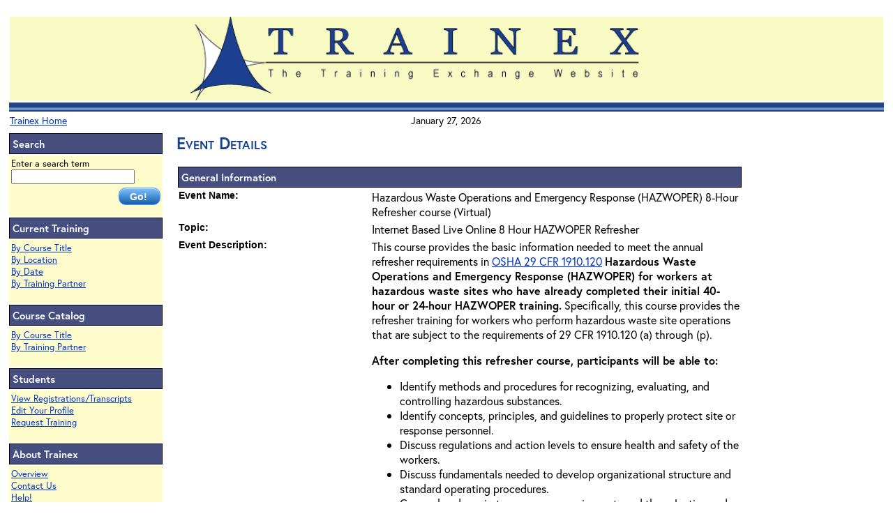

--- FILE ---
content_type: text/html;charset=iso-8859-1
request_url: https://trainex.org/classdetails.cfm?classid=9231&courseid=1946
body_size: 23941
content:

<html lang="en"><!-- InstanceBegin template="/Templates/Site Template.dwt" codeOutsideHTMLIsLocked="false" -->
<head><!-- Google tag (gtag.js) -->
<script async src="https://www.googletagmanager.com/gtag/js?id=G-1XYL891S1R"></script>
<script>
  window.dataLayer = window.dataLayer || [];
  function gtag(){dataLayer.push(arguments);}
  gtag('js', new Date());

  gtag('config', 'G-1XYL891S1R');
</script>
<script src="/scripts/gaevent.js" type="text/javascript"></script> 

<!-- InstanceBeginEditable name="doctitle" -->
<!-- InstanceEndEditable -->

  <title>Training Exchange</title>
  


<link rel="stylesheet" href="https://use.typekit.net/sfj4tgd.css">
	
<meta http-equiv="Content-Type" content="text/html; charset=iso-8859-1">
<!-- InstanceBeginEditable name="head" -->
<style type="text/css">
<!--
.style2 {
	color: #fffccc;
	text-decoration: none;
}
-->
</style>
<!-- InstanceEndEditable -->
<link href="/trainex_css.css" rel="stylesheet" type="text/css">
<link href="/print.css" rel="stylesheet"  media="print" type="text/css">
<!-- InstanceParam name="Internet Seminar Block" type="boolean" value="true" --><!-- InstanceParam name="PartnerIcons" type="boolean" value="false" --><!-- InstanceParam name="ShowTheDate" type="boolean" value="true" -->
<style type="text/css">
<!--
.style1 {font-family: Arial, Helvetica, sans-serif}
-->
</style>
<!-- InstanceParam name="Printer Friendly Page" type="boolean" value="true" -->
</head>
<body><script language="javascript" type="text/javascript" src="/JSforCF/notice.js"></script>
<!-- InstanceBeginEditable name="CodeBlock" --> 




<meta name="ROBOTS" content="NOINDEX">

<!-- InstanceEndEditable -->
<table width="100%" border="0" role="presentation">
  <tr>
    <td colspan="2"><div align="left"><a href="#skipnav"><img src="/images/dotclear.gif" width="10" height="10" border="0" alt="Skip Navigation Links"></a> 
        <table width="100%" border="0" class="dontprint" role="presentation">
          <tr>
            <td colspan="3" valign="bottom"><div align="center" class="topbox"><a href="/default.cfm"><img src="/images/logo_trainex.gif" alt="Training Exchange Logo" width="654" height="120" border="0" ></a><img src="/images/dotclear.gif" height="2" width="80">
			</div></td>
          </tr>
          <tr>
            <td colspan="3" valign="top" background="/images/topbarline.gif"><img src="/images/dotclear.gif" height="11"></td>
          </tr>
          <tr>
            <td width="33%" align="center" valign="top">
            <div align="left" class="bodytextsm"><a href="http://trainex.org/">Trainex Home</a> </div>
            </td>
            <td width="33%" align="center" valign="top" class="bodytextsm">January
                27, 2026</td>
            <td width="33%" align="center" valign="top" class="bodytextsm">
          
            </td>
          </tr>
        </table>
      </div>
    </td>
  </tr>
  <tr>
    <td width="18%" valign="top" class="dontprint"><table width="100%" border="0" class="dontprint" role="presentation">
        <tr>
          <td class="sidebarheadings">Search</td>
        </tr>
        <tr>
          <td class="leftbarboxes"><form action="/searchresults.cfm" method="get"  name="site_search" id="Website Search" title="Website Search">
            
                Enter a search term<br><input name="search_term" type="text" id="search_term" title="Search Term" size="20" maxlength="255" >
                <div align="right"><input type="submit" value="Go!" class="buttons-blue-go"></div>
             
            </form>
          </td>
        </tr>
        <tr>
          <td class="sidebarheadings">Current Training</td>
        </tr>
        <tr>
          <td valign="top" class="leftbarboxes"><p><a href="/bytitle.cfm">By Course Title</a><br>
                <a href="/bylocation.cfm">By Location</a><br>
                <a href="/bydate.cfm">By Date</a><br>
                <a href="/bypartner.cfm">By Training Partner</a> <br>
                
                <br>
                </a>
            </p>            </td>
        </tr>
        <tr>
          <td valign="top" class="sidebarheadings">Course Catalog </td>
        </tr>
        <tr>
          <td valign="top" class="leftbarboxes"><a href="/catalog/bytitle.cfm">By Course Title</a><br>
            <a href="/catalog/bypartner.cfm">By Training Partner</a><br>
            <br></td>
        </tr>
        <tr>
          <td valign="top" class="sidebarheadings">Students</td>
        </tr>
        <tr>
          <td valign="top" class="leftbarboxes"><p><a href="/studentdata/">View Registrations/Transcripts</a><br>
              <a href="/profiles/lookup.cfm">Edit Your Profile</a> <br>
              <a href="/request_training.cfm">Request Training</a> <br>
              <br>
              </a>
            </p>
          </td>
        </tr>
        <tr>
          <td valign="top" class="sidebarheadings">About Trainex </td>
        </tr>
        <tr>
          <td valign="top" class="leftbarboxes"><a href="/about.cfm">Overview</a><br>
            <a href="/gbook.cfm">Contact Us</a><br> <a href="/questions.cfm">Help!<br><br>
            </a></td>
        </tr>
        <tr>
          <td class="sidebarheadings">OLEM Training Coordination Team</td>
        </tr> <tr>    <td valign="top" class="leftbarboxes"> 
    
           		
           
            <a href="/about-olem-team.cfm">About</a><br>
          
<a href="/forum_members.cfm">Locate
              Team Members</a><br><br></td>
        </tr>
        <tr>
          <td valign="top" class="sidebarheadings">Other Training Resources </td>
        </tr>
        <tr>
          <td valign="top" class="leftbarboxes"><a href="/epalinks.cfm">EPA</a><br>
                <a href="/govlinks.cfm">Other U.S. Government </a><br>                
                </td>
        </tr>
      </table>
    </td>
    <td valign="top" class="boxpadder"> 
	<!-- PrintMe_trainex -->
	<a name="skipnav"></a><!-- InstanceBeginEditable name="Page Title" --><span class="pagetitle">Event
      Details</span><!-- InstanceEndEditable --> 
      <p></p>
      <!-- InstanceBeginEditable name="Main area" -->
      
      

      
      <span class="bodystyle">  
      
      <table width="80%" border="0" role="presentation">
        
          <tr>
            <td colspan="2" class="sidebarheadings">General Information</td>
          </tr>
          <tr>
            <td width="34%" valign="top" class="fieldlabels">Event Name:</td>
            <td width="66%">Hazardous Waste Operations and Emergency Response (HAZWOPER) 8-Hour Refresher course (Virtual) </td>
          </tr>
          
          
          	 <tr>
            <td width="34%" valign="top" class="fieldlabels">Topic:</td>
            <td width="66%">Internet Based Live Online 8 Hour HAZWOPER Refresher</td>
          </tr>
          
          <!-- one -->
          
          <tr>
            <td valign="top" class="fieldlabels">Event Description:</td>
            <td> <p>
	This course provides the basic information needed to meet the annual refresher requirements in <a href="https://www.osha.gov/laws-regs/regulations/standardnumber/1910/1910.120">OSHA 29 CFR 1910.120</a>&nbsp;<strong>Hazardous Waste Operations and Emergency Response (HAZWOPER) for workers at hazardous waste sites who have already completed their initial 40-hour or 24-hour HAZWOPER training</strong><strong>.</strong>&nbsp;Specifically, this course provides the refresher training for workers who perform hazardous waste site operations that are subject to the requirements of 29 CFR 1910.120 (a) through (p).</p>
<p>
	<strong>After completing this refresher course, participants will be able to:</strong></p>
<ul>
	<li>
		Identify methods and procedures for recognizing, evaluating, and controlling hazardous substances.</li>
	<li>
		Identify concepts, principles, and guidelines to properly protect site or response personnel.</li>
	<li>
		Discuss regulations and action levels to ensure health and safety of the workers.</li>
	<li>
		Discuss fundamentals needed to develop organizational structure and standard operating procedures.</li>
	<li>
		Comprehend respiratory program requirements and the selection and use of respiratory protection equipment and chemically protective clothing. Combined these are known as Personal Protective Equipment (PPE).</li>
</ul>
<p>
	<strong><u>29 CFR 1910.120 Select Regulation Descriptions</u>:</strong></p>
<p>
	<a href="https://www.osha.gov/laws-regs/interlinking/standards/1910.120(e)(3)(i)">1910.120(e)(3)(i) </a>&nbsp;<em>40-Hour course for General Site Worker</em></p>
<p>
	<strong>General site workers</strong>&nbsp;(such as equipment operators, general laborers and supervisory personnel) engaged in hazardous substance removal or other activities which expose or potentially expose workers to hazardous substances and health hazards shall receive a minimum of 40 hours of instruction off the site, and a minimum of three days actual field experience under the direct supervision of a trained experienced supervisor.</p>
<p>
	<a href="https://www.osha.gov/laws-regs/interlinking/standards/1910.120(e)(3)(ii)">1910.120(e)(3)(ii) </a>&nbsp;<em>24-Hour course for occasional site workers</em></p>
<p>
	<strong>Workers on site only occasionally for a specific limited task</strong>&nbsp;(such as, but not limited to, ground water monitoring, land surveying, or geophysical surveying) and who are unlikely to be exposed over permissible exposure limits and published exposure limits shall receive a minimum of 24 hours of instruction off the site, and the minimum of one day actual field experience under the direct supervision of a trained, experienced supervisor.</p>
<p>
	1910.120(e)(3)(iii) <em>24-Hour course for regular workers on fully characterized sites</em></p>
<p>
	<strong>Workers regularly on site who work in areas which have been monitored and fully characterized</strong>&nbsp;indicating that exposures are under permissible exposure limits and published exposure limits <u>where respirators are not necessary</u>, and the characterization indicates that there are no health hazards or the possibility of an emergency developing, shall receive a minimum of 24 hours of instruction off the site, and the minimum of one day actual field experience under the direct supervision of a trained, experienced supervisor.</p>
<p>
	To view the complete regulation, please visit:</p>
<p>
	<a href="https://www.osha.gov/laws-regs/regulations/standardnumber/1910/1910.120">https://www.osha.gov/laws-regs/regulations/standardnumber/1910/1910.120</a></p>
<p>
	Unless otherwise specified, THIS COURSE, AND OTHER ERTP COURSES, IS NOT OPEN TO CONSULTANTS, CONTRACTORS, OR ANY PRIVATE ENTITIES.<br />
	*This course is offered free of charge to all registrants who are confirmed to attend.*</p>
<p>
	<span style="background-color: rgb(255, 255, 0);">IMPORTANT NOTICES &ndash; Applicable to all ERTP courses :</span></p>
<ol>
	<li>
		ERTP&rsquo;s receipt of a Trainex course registration is a&nbsp;<u>Registration Request,</u>&nbsp;<strong>it is&nbsp;<span style="color: rgb(255, 0, 0);">not</span>&nbsp;a</strong>&nbsp;<u>Guaranteed Enrollment in the Course</u>. All ERTP training courses require applicant registration thru the Trainex system. Last minute course arrivals without prior ERTP Trainex course registration approval<u>&nbsp;is not&nbsp;</u>permitted. Before ERTP issues final approval to deliver any course and/or any EPA offices incurring expenses for the training event (including but not limited to EPA staff travel TA&rsquo;s and/or ERTP training contractor expenses incurred), all&nbsp;<u>EPA mandatory pre-approvals must all be met</u>. The pre-approvals include (but are not limited to) the following:<br />
		<br />
		&bull; Training location&rsquo;s availability;<br />
		&bull; COVID status and/or other COVID Guidelines in effect for the location, as well as staff;<br />
		&bull; Agency limitations, scrutiny, and approvals of &lsquo;Conference Spending Requirements (known as the &ldquo;5170&rdquo;)&rsquo; for the specific training course(s) scheduled delivery timeframe;<br />
		&bull; Weather (blizzard, hurricane, etc);<br />
		&bull; Contractual number of available course training slots;<br />
		&bull; EPA training location staff having priority registration over all other registrations; and/or<br />
		&bull; Hosting site Training Coordinator approval.<br />
		<br />
		In the event a course is subsequently postponed or canceled, or notification of registration cancellation is received, all EPA travel arrangements (airline/car rental/hotel) should be canceled in a timely manner. Registered students will receive a notification via email if/when a course is postponed and/or cancelled.<br />
		&nbsp;</li>
	<li>
		For in-person course deliveries, confirmed course registered participants must abide by all facility physical access requirements for the location (examples: check-in at the security gate, Federal ID, Government PIV/CAC cards, photo id&rsquo;s, etc.). If applicable for the course or location, restrictions may apply to non-citizens and acceptable identification may be required for facility entry.</li>
</ol>
</td>
          </tr>
		  <tr><td class="fieldlabels">Event Host:</td><td>ERTP/Environmental Response Training Program</td></tr>
          
          <!-- debug:  | isdate-result: NO-->
          
            <tr>
              <td valign="top" class="fieldlabels">Additional Information: </td>
              <td><p>
	<span style="font-size: 16px;"><span style="color: rgb(255, 255, 0);"><strong style="font-size: 14px;"><u><span style="background-color: rgb(178, 34, 34);">EPA Region 3 AM: EPA Region 3/Philadelphia course:&nbsp;</span></u></strong><strong><span style="background-color: rgb(178, 34, 34);">EPA Region 3 STAFF HAVE PRIORITY REGISTRATION FOR THIS COURSE*****</span></strong></span></span></p>
<p>
	This course is presented in an online virtual instructor-led platform to address the course training needs consistent with the COVID-19 March 15, 2020 OMB guidance (OMB M-20-15) issued for the National Capital Region and updated information provided.</p>
<p>
	This class is scheduled for two consecutive half-days from&nbsp;<strong>1PM to 5PM Eastern Time Zone on 07/11/2023 and 07/12/2023</strong>.&nbsp; Class&nbsp;<strong><u>must</u></strong>&nbsp;be completed during these consecutive dates to receive a completion certificate.&nbsp; Class participation details will be provided to Trainex enrolled/registered participants for this course through receipt of a separate Outlook calendar event email invitation.&nbsp; Trainex course participation and course transcript will be marked as &ldquo;Incomplete&rdquo; or &ldquo;No Show&rdquo; when training dates &amp; times are not completed 100% in full by the registered participant for this entire course/class registration offering.&nbsp;</p>
<p>
	<strong>Class participation details:</strong></p>
<ol>
	<li>
		<strong><u>Trainex website registrations</u></strong>- All course enrollment registrations for this course will occur at Trainex.org.</li>
	<li>
		<strong><u>Receipt of Outlook calendar event email</u></strong>- Upon ERTP&rsquo;s receipt of the participants Trainex.org site class registration,&nbsp;<strong>the participant will receive an Outlook calendar email from:&nbsp;&nbsp;</strong><a href="mailto:ertp-h&amp;s@epa.gov"><strong>ertp-h&amp;s@epa.gov</strong></a></li>
	<li>
		<strong><u>Together completion of items 1) and 2) above completes the course registration</u></strong>&nbsp; process.&nbsp;&nbsp;<strong><u>It is the course participants responsibility</u></strong>&nbsp;&nbsp;<strong>to carefully review the initial calendar invite received and follow directions provided,&nbsp;</strong><strong><u>as well as monitor incoming updated</u></strong>&nbsp;&nbsp;<strong>Outlook calendar event emails that identify changes or updated information for the course logistics, participant requirements, and/or other information.&nbsp;&nbsp;<u>For registered participants only</u>, training participation instructions will be provided thru receipt of emailed Outlook calendar event updates several days prior to the course start date.&nbsp;</strong></li>
</ol>
<p style="margin-left: 0.25in;">
	Full attendance, participations in interactive quizzes and polls, and answering 75% of the test questions are required to receive the course completion certificate.</p>
<p style="margin-left: 0.25in;">
	<span style="color: rgb(178, 34, 34);"><span style="font-size: 16px;"><strong><span style="background-color: rgb(255, 215, 0);">*****IMPORTANT:&nbsp; ERTP&rsquo;s receipt of a Trainex course registration is a&nbsp;</span><u><span style="background-color: rgb(255, 215, 0);">Registration Request</span></u><span style="background-color: rgb(255, 215, 0);">, it is not a&nbsp;</span><u><span style="background-color: rgb(255, 215, 0);">Guaranteed Enrollment in the Course</span></u><span style="background-color: rgb(255, 215, 0);">.</span></strong></span><span style="background-color: rgb(255, 215, 0);">&nbsp;</span></span><span style="background-color: rgb(255, 215, 0);">All ERTP training courses&nbsp;</span><u><span style="background-color: rgb(255, 215, 0);">require</span></u><span style="background-color: rgb(255, 215, 0);">&nbsp;applicant registration thru the Trainex system.&nbsp; Last minute course arrivals without prior ERTP Trainex course registration approval&nbsp;</span><u><span style="background-color: rgb(255, 215, 0);">is not</span></u><span style="background-color: rgb(255, 215, 0);">&nbsp;permitted.&nbsp; Before ERTP issues final approval to deliver any course&nbsp;</span><strong><span style="background-color: rgb(255, 215, 0);">and/or</span></strong><span style="background-color: rgb(255, 215, 0);">&nbsp;any EPA offices incurring expenses for the training event&nbsp;</span><em><span style="background-color: rgb(255, 215, 0);">(including but not limited to EPA staff travel TA&rsquo;s and/or ERTP training contractor expenses incurred),</span></em><span style="background-color: rgb(255, 215, 0);">&nbsp;</span><u><span style="background-color: rgb(255, 215, 0);">all EPA mandatory pre-approvals must all be met</span></u><span style="background-color: rgb(255, 215, 0);">. The pre-approvals include (but are not limited to) the following:</span></p>
<ul>
	<li>
		<span style="background-color: rgb(255, 215, 0);">Training location&rsquo;s availability;</span></li>
	<li>
		<span style="background-color: rgb(255, 215, 0);">COVID status and/or other COVID Guidelines in effect for the location, as well as staff;</span></li>
	<li>
		<span style="background-color: rgb(255, 215, 0);">Agency limitations, scrutiny, and approvals of &lsquo;</span><em><span style="background-color: rgb(255, 215, 0);">Conference Spending Requirements (known as the &ldquo;5170&rdquo;)</span></em><span style="background-color: rgb(255, 215, 0);">&rsquo; for the specific training course(s) scheduled delivery timeframe;</span></li>
	<li>
		<span style="background-color: rgb(255, 215, 0);">Weather (blizzard, hurricane, etc);</span></li>
	<li>
		<span style="background-color: rgb(255, 215, 0);">Contractual number of available course training slots;</span></li>
	<li>
		<span style="background-color: rgb(255, 215, 0);">EPA training location staff having priority registration over all other registrations; and/or</span></li>
	<li>
		<span style="background-color: rgb(255, 215, 0);">Hosting site Training Coordinator approval.</span></li>
</ul>
<p style="margin-left: 0.25in;">
	<span style="background-color: rgb(255, 215, 0);">In the event a course is subsequently postponed or canceled, or notification of registration cancellation is received, all EPA travel arrangements (airline/car rental/hotel) should be canceled in a timely manner. Registered students will receive a notification via email if/when a course is postponed and/or cancelled.</span></p>
<p style="margin-left: 0.25in;">
	<strong><span style="background-color: rgb(255, 215, 0);">Notice:</span></strong><span style="background-color: rgb(255, 215, 0);">For in-person course deliveries, confirmed course registered participants must abide by all facility physical access requirements for the location (examples: check-in at the security gate, Federal ID, Government PIV/CAC cards, photo id&rsquo;s, etc.).&nbsp; If applicable for the course or location, restrictions may apply to non-citizens and acceptable identification may be required for facility entry.&nbsp;&nbsp;</span><strong><span style="background-color: rgb(255, 215, 0);">Unless otherwise specified, ERTP TRAINING IS GENERALLY NOT OPEN TO INTERNATIONAL ATTENDEES, ACADEMIA, CONTRACTORS, CONSULTANTS OR OTHER PRIVATE ENTITIES</span></strong><strong><span style="background-color: rgb(255, 215, 0);">.</span></strong></p>
</td>
            </tr>
          
          
          	<tr>
            <td valign="top" class="fieldlabels">Registration Status:</td>
            <td>Completed 
                - 8-hour virtual class on 07/11/2023 and 07/12/2023 from 1PM to 5PM Eastern Time each consecutive day.  Two consecutive half-day classes of 4 hours each pertain to this 8-hour course.  Participants must complete both consecutive days specific to this course/class ID offering in their entirety to receive a completion certificate. </td>
          </tr>
          
            <tr>
              <td valign="top" class="fieldlabels">Event Begins:</td>
              <td>July 11, 2023 at 1:00 PM </td>
            </tr>
            <tr>
              <td valign="top" class="fieldlabels">Event Ends: </td>
              <td>July 12, 2023 at 5:00 PM </td>
            </tr>
           
            
            <tr>
              <td valign="top" class="fieldlabels">For questions about this event, please
                contact:</td>
              <td>Sonia Maldonado 
                  <br>
                  Phone: 215-814-3242 
                  <br>
                  E-mail: <a href="mailto:Maldonado.Sonia@epa.gov">Maldonado.Sonia@epa.gov</a>
                </td>
            </tr>
          
          
          
          
          <tr>
            <td colspan="2" class="sidebarheadings">Location</td>
          </tr>
          <tr>
            <td width="34%" valign="top" class="fieldlabels">This event will be held
              at: </td>
            <td width="66%" valign="top"> Internet Based <br>
              Live Online Class, Internet Based </td>
          </tr>
        
      </table>
      
      <table width="80%" border="0" role="presentation">
        
        <tr>
          <td class="fieldlabels">&nbsp;</td>
          <td>&nbsp;</td>
        </tr>
        <tr>
          <td class="fieldlabels">&nbsp;</td>
          <td>&nbsp;</td>
        </tr>
        <tr>
          <td colspan="2"><table border="0" align="center" role="presentation">
              <tr>
              	
              	
              	
              	
              
			
                <td class="regbutton" align="center"> </td>
              </tr>
            </table></td>
        </tr>
      </table>
      </span> 
    
      <p>&nbsp;</p>
      <!-- InstanceEndEditable -->
	<!-- StopPrintme --> </td>
  </tr>
  <tr>
    <td colspan="2" valign="top"><div align="center" class="bodystyle"><a href="/gbook.cfm">Comments</a>&nbsp;&nbsp;&nbsp;&nbsp;&nbsp;&nbsp;<a href="/usenotice.cfm">Privacy
      and Security Notice</a></div></td>
  </tr><tr><td colspan="2"><a href="http://usa.gov"><img src="images/USAgov.gif" style="align:right;" alt="Logo for USA.gov website" border="0"></a> </td></tr> 
  
  <tr>
    <td colspan="2">&nbsp;
    </td>
  </tr>
</table>
</body>
<!-- InstanceEnd --></html>
